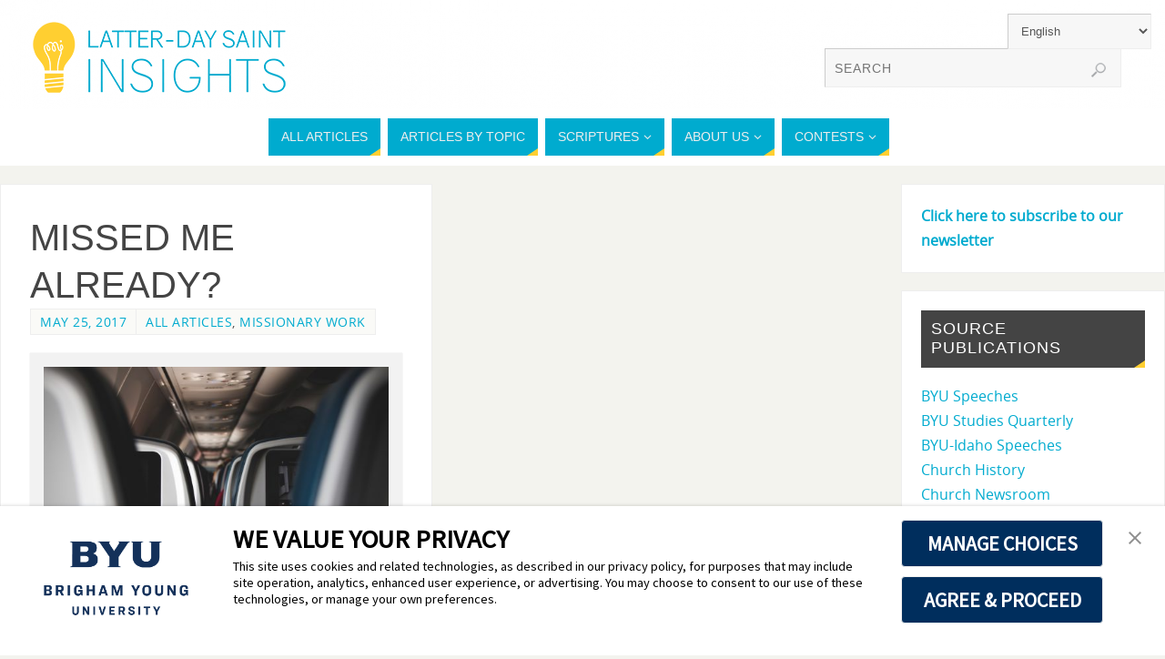

--- FILE ---
content_type: image/svg+xml
request_url: https://consent.trustarc.com/v2/asset/ic-close-white.svg
body_size: 1192
content:
<?xml version="1.0" encoding="UTF-8"?>
<svg width="9px" height="9px" viewBox="0 0 9 9" version="1.1" xmlns="http://www.w3.org/2000/svg" xmlns:xlink="http://www.w3.org/1999/xlink">
    <!-- Generator: Sketch 51.2 (57519) - http://www.bohemiancoding.com/sketch -->
    <title>ion-close - Ionicons</title>
    <desc>Created with Sketch.</desc>
    <defs></defs>
    <g id="v3" stroke="none" stroke-width="1" fill="none" fill-rule="evenodd">
        <g id="With-Warning---Clicked" transform="translate(-616.000000, -89.000000)" fill="#FFFFFF">
            <g id="Group-14" transform="translate(10.000000, 76.000000)">
                <path d="M614.929688,20.5703125 C614.992188,20.6328128 615.023438,20.710937 615.023438,20.8046875 C615.023438,20.898438 614.992188,20.9765622 614.929688,21.0390625 L614.039063,21.90625 C613.976563,21.9687503 613.906251,22 613.828126,22 C613.734375,22 613.656251,21.9687503 613.593751,21.90625 L610.523438,18.8359375 L607.453126,21.90625 C607.390625,21.9687503 607.320313,22 607.242188,22 C607.148438,22 607.070313,21.9687503 607.007813,21.90625 L606.117188,21.0390625 C606.054688,20.9765622 606.023438,20.898438 606.023438,20.8046875 C606.023438,20.710937 606.054688,20.6328128 606.117188,20.5703125 L609.210938,17.5 L606.117188,14.453125 C605.960937,14.2968742 605.960937,14.1406258 606.117188,13.984375 L606.984376,13.09375 C607.078126,13.0312497 607.15625,13 607.218751,13 C607.312501,13 607.390625,13.0312497 607.453126,13.09375 L610.523438,16.140625 L613.593751,13.09375 C613.687501,13.0312497 613.765625,13 613.828126,13 C613.921876,13 614,13.0312497 614.062501,13.09375 L614.929688,13.984375 C615.085939,14.1406258 615.085939,14.2890618 614.929688,14.4296875 L611.835938,17.4765625 L614.929688,20.5703125 Z" id="ion-close---Ionicons"></path>
            </g>
        </g>
    </g>
        <!--
        Powering Privacy Compliance For Customers Worldwide
        TrustArc, the leader in privacy compliance and data protection for over two decades, offers an unmatched combination of innovative technology, expert consulting and TRUSTe certification solutions, that together address all phases of privacy program management.

        The TrustArc Platform, fortified over eight years of operating experience, across a wide range of industries and client use cases, along with our extensive services, leverage deep privacy expertise and proven methodologies, which have been continuously enhanced through thousands of customer engagements.

        Headquartered in San Francisco, and backed by a global team across the Americas, Europe, and Asia, TrustArc helps customers worldwide demonstrate compliance, minimize risk and build trust.

        Powering Privacy Compliance For Customers Worldwide
        TrustArc, the leader in privacy compliance and data protection for over two decades, offers an unmatched combination of innovative technology, expert consulting and TRUSTe certification solutions, that together address all phases of privacy program management.

        The TrustArc Platform, fortified over eight years of operating experience, across a wide range of industries and client use cases, along with our extensive services, leverage deep privacy expertise and proven methodologies, which have been continuously enhanced through thousands of customer engagements.

        Headquartered in San Francisco, and backed by a global team across the Americas, Europe, and Asia, TrustArc helps customers worldwide demonstrate compliance, minimize risk and build trust.

        Powering Privacy Compliance For Customers Worldwide
        TrustArc, the leader in privacy compliance and data protection for over two decades, offers an unmatched combination of innovative technology, expert consulting and TRUSTe certification solutions, that together address all phases of privacy program management.

        The TrustArc Platform, fortified over eight years of operating experience, across a wide range of industries and client use cases, along with our extensive services, leverage deep privacy expertise and proven methodologies, which have been continuously enhanced through thousands of customer engagements.

        Headquartered in San Francisco, and backed by a global team across the Americas, Europe, and Asia, TrustArc helps customers worldwide demonstrate compliance, minimize risk and build trust.

        Powering Privacy Compliance For Customers Worldwide
        TrustArc, the leader in privacy compliance and data protection for over two decades, offers an unmatched combination of innovative technology, expert consulting and TRUSTe certification solutions, that together address all phases of privacy program management.

        The TrustArc Platform, fortified over eight years of operating experience, across a wide range of industries and client use cases, along with our extensive services, leverage deep privacy expertise and proven methodologies, which have been continuously enhanced through thousands of customer engagements.

        Headquartered in San Francisco, and backed by a global team across the Americas, Europe, and Asia, TrustArc helps customers worldwide demonstrate compliance, minimize risk and build trust.

        Powering Privacy Compliance For Customers Worldwide
        TrustArc, the leader in privacy compliance and data protection for over two decades, offers an unmatched combination of innovative technology, expert consulting and TRUSTe certification solutions, that together address all phases of privacy program management.

        The TrustArc Platform, fortified over eight years of operating experience, across a wide range of industries and client use cases, along with our extensive services, leverage deep privacy expertise and proven methodologies, which have been continuously enhanced through thousands of customer engagements.

        Headquartered in San Francisco, and backed by a global team across the Americas, Europe, and Asia, TrustArc helps customers worldwide demonstrate compliance, minimize risk and build trust.

        Powering Privacy Compliance For Customers Worldwide
        TrustArc, the leader in privacy compliance and data protection for over two decades, offers an unmatched combination of innovative technology, expert consulting and TRUSTe certification solutions, that together address all phases of privacy program management.

        The TrustArc Platform, fortified over eight years of operating experience, across a wide range of industries and client use cases, along with our extensive services, leverage deep privacy expertise and proven methodologies, which have been continuously enhanced through thousands of customer engagements.

        Headquartered in San Francisco, and backed by a global team across the Americas, Europe, and Asia, TrustArc helps customers worldwide demonstrate compliance, minimize risk and build trust.
        -->

</svg>